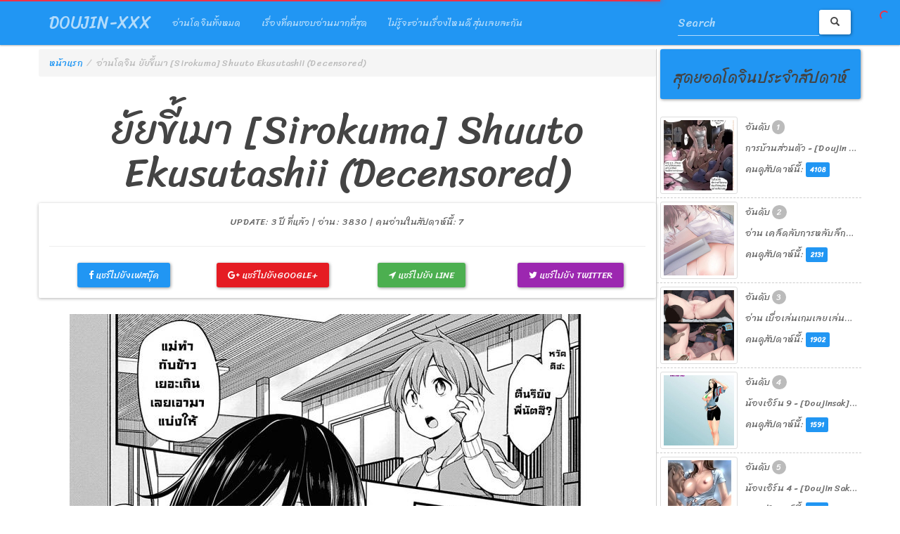

--- FILE ---
content_type: text/html; charset=UTF-8
request_url: https://doujin-xxx.com/read33602-%EF%BF%BD%EF%BF%BD%EF%BF%BD%EF%BF%BD%EF%BF%BD%EF%BF%BD%EF%BF%BD%EF%BF%BD%EF%BF%BD%EF%BF%BD%EF%BF%BD%EF%BF%BD%EF%BF%BD%EF%BF%BD%EF%BF%BD%EF%BF%BD%EF%BF%BD%EF%BF%BD%EF%BF%BD%EF%BF%BD%EF%BF%BD%EF%BF%BD%EF%BF%BD%EF%BF%BD%EF%BF%BD%EF%BF%BD%EF%BF%BD--Sirokuma--Shuuto-Ekusutashii--Decensored-.html
body_size: 6468
content:

						<!DOCTYPE html>
<!--[if lt IE 7]> <html class="no-js ie6 ie9-and-less ie8-and-less ie7-and-less" lang="en"> <![endif]-->
<!--[if IE 7]>    <html class="no-js ie7 ie9-and-less ie8-and-less ie7-and-less" lang="en"> <![endif]-->
<!--[if IE 8]>    <html class="no-js ie8 ie9-and-less ie8-and-less" lang="en"> <![endif]-->
<!--[if IE 9]>    <html class="no-js ie9 ie9-and-less" lang="en"> <![endif]-->
<!--[if gt IE 9]><!--> <html class="no-js" lang="en"> <!--<![endif]-->
    <head>
		<link rel="profile" href="https://gmpg.org/xfn/11" />
        <meta charset="utf-8">
        <meta http-equiv="X-UA-Compatible" content="IE=edge">
		<meta name="viewport" content="width=device-width, initial-scale=1" />
		<!-- SEO Header -->
		<meta name="description" content="กำลังอ่านการ์ตูนโดจิน เรื่อง (ยัยขี้เมา [Sirokuma] Shuuto Ekusutashii (Decensored))"/>
		<meta property="og:locale" content="th_TH" />
		<meta property="og:type" content="website" />
		<meta property="og:title" content="ยัยขี้เมา [Sirokuma] Shuuto Ekusutashii (Decensored)" />
		<meta property="og:description" content="กำลังอ่านการ์ตูนโดจิน เรื่อง (ยัยขี้เมา [Sirokuma] Shuuto Ekusutashii (Decensored))" />
		<meta property="og:url" content="https://doujin-xxx.com/read33602-%EF%BF%BD%EF%BF%BD%EF%BF%BD%EF%BF%BD%EF%BF%BD%EF%BF%BD%EF%BF%BD%EF%BF%BD%EF%BF%BD%EF%BF%BD%EF%BF%BD%EF%BF%BD%EF%BF%BD%EF%BF%BD%EF%BF%BD%EF%BF%BD%EF%BF%BD%EF%BF%BD%EF%BF%BD%EF%BF%BD%EF%BF%BD%EF%BF%BD%EF%BF%BD%EF%BF%BD%EF%BF%BD%EF%BF%BD%EF%BF%BD--Sirokuma--Shuuto-Ekusutashii--Decensored-.html" />
		<meta property="og:site_name" content="doujin-xxx.com" />
		<meta property="og:image" content="https://doujin-xxx.com/assets/cover/33602.jpg" />
		<title>ยัยขี้เมา [Sirokuma] Shuuto Ekusutashii (Decensored)</title>
		<!-- Import CDN stuff -->
		<script type="4d12c077d1cba333e3d669bb-text/javascript" src="https://cdnjs.cloudflare.com/ajax/libs/jquery/3.0.0/jquery.min.js"></script>
		<script type="4d12c077d1cba333e3d669bb-text/javascript" src="https://cdnjs.cloudflare.com/ajax/libs/twitter-bootstrap/4.0.0-alpha/js/bootstrap.min.js"></script>
		<script type="4d12c077d1cba333e3d669bb-text/javascript" src='https://cdnjs.cloudflare.com/ajax/libs/pace/0.5.5/pace.min.js'></script>
		<link rel="stylesheet" href="https://maxcdn.bootstrapcdn.com/bootstrap/3.3.6/css/bootstrap.min.css" type="text/css">
		<link rel="stylesheet" href="https://cdnjs.cloudflare.com/ajax/libs/pace/0.5.5/themes/red/pace-theme-flash.css" type="text/css">
		<link href="https://fonts.googleapis.com/css?family=Sriracha&subset=thai" rel="stylesheet">
		<link rel="stylesheet" href="https://cdnjs.cloudflare.com/ajax/libs/bootswatch/3.3.6/paper/bootstrap.min.css">
		<link href="https://maxcdn.bootstrapcdn.com/font-awesome/4.6.3/css/font-awesome.min.css" rel="stylesheet">
		<!-- Custom CSS -->
		<link href="https://doujin-xxx.com/assets/css/Pagination.css" rel="stylesheet">
		<script type="4d12c077d1cba333e3d669bb-text/javascript" src='https://doujin-xxx.com/assets/js/jquery.Pagination.js'></script>
		<script type="4d12c077d1cba333e3d669bb-text/javascript" src='https://doujin-xxx.com/assets/js/jquery.lazyload.min.js'></script>
		<style>
		body {
			padding-top: 70px; /* Required padding for .navbar-fixed-top. Remove if using .navbar-static-top. Change if height of navigation changes. */
			font-family: 'Sriracha', cursive;
		}
		.doujin-box {
			margin-top: 10px;
			margin-bottom: 10px;
		}
		.doujin-box img {
			max-height: 300px;
		}
		.doujin-title {
			font-size: 16px;
			overflow: hidden;
			line-height: 20px;
			text-overflow: ellipsis;
			white-space: nowrap;
		}
		.top-week-doujin-title {
			overflow: hidden;
			text-overflow: ellipsis;
			white-space: nowrap;
		}
		.img-responsive {
			margin: 0 auto;
		}
		.no-padding {
			padding:5px;
		}
		.no-margin {
			margin: 0px 5px 0px 5px;
			width: 98%;
		}
		.side-panel {
			border-left: 1px solid #ccc;
		
		}
		.line-bottom {
			border-bottom: 1px dashed #ccc;
		}
		.side-line {
			line-height: 30px;
		}
		.sideh3 {
			font-size: 22px;
		}
		.social {
			height: 15px;
			padding-top: 5px;
			margin-top:5px;
			position: relative;
		}
		.scrollToTop{
			width:100px; 
			height:130px;
			padding:10px; 
			text-align:center; 
			font-weight: bold;
			color: #444;
			text-decoration: none;
			position:fixed;
			bottom:10px;
			right:40px;
			display:none;
			/*background: url('arrow_up.png') no-repeat 0px 20px;*/
		}
		.scrollToTop u{
			width:100px; 
			height:130px;
		}
		.scrollToTop:hover{
			text-decoration:none;
		}
		span.btn a {
			color:#fff;
			text-decoration: none;
		}
		</style>
    </head>
    <!-- Navigation -->
    <nav class="navbar navbar-inverse navbar-fixed-top" role="navigation">
        <div class="container">
            <div class="navbar-header">
                <button type="button" class="navbar-toggle" data-toggle="collapse" data-target="#bs-example-navbar-collapse-1">
                    <span class="sr-only">Toggle navigation</span>
                    <span class="icon-bar"></span>
                    <span class="icon-bar"></span>
                    <span class="icon-bar"></span>
                </button>
                <a class="navbar-brand" href="https://doujin-xxx.com/">DOUJIN-XXX</a>
            </div>
            <div class="collapse navbar-collapse" id="bs-example-navbar-collapse-1">
                <ul class="nav navbar-nav">
                    <li >
                        <a href="https://doujin-xxx.com/browse-doujin/">อ่านโดจินทั้งหมด</a>
                    </li>
                    <li >
                        <a href="https://doujin-xxx.com/top-doujin/">เรื่องที่คนชอบอ่านมากที่สุด</a>
                    </li>
                    <li >
                        <a href="https://doujin-xxx.com/random-doujin/">ไม่รู้จะอ่านเรื่องไหนดี สุ่มเลยละกัน</a>
                    </li>
                </ul>
				<form class="navbar-form navbar-right" role="search" method="get" id="search">
					<div class="form-group">
						<input type="text" id="keysearch" class="form-control col-xs-9" placeholder="Search">
						<button type="submit" class="btn btn-default"><span class="glyphicon glyphicon-search"></span></button>
					</div>
					
				</form>
            </div>
            <!-- /.navbar-collapse -->
        </div>
        <!-- /.container -->
    </nav>    <body>
				<div class="container">
					<div class="row">
						<div class="col-md-9 col-xs-12">
					<div class="row text-left">
						<ol class="breadcrumb">
							<li><a href="https://doujin-xxx.com/">หน้าแรก</a></li><li class="active">อ่านโดจิน ยัยขี้เมา [Sirokuma] Shuuto Ekusutashii (Decensored)</li>
						</ol>
					</div>
			<div class="row text-center">
<h1>ยัยขี้เมา [Sirokuma] Shuuto Ekusutashii (Decensored)</h1>
	<div class="panel panel-default">
	  <div class="panel-body">
		UPDATE:  3 ปี ที่แล้ว | อ่าน: 3830 | คนอ่านในสัปดาห์นี้: 7
			<hr>
			<div class="col-md-3 col-xs-3">
				<span class="btn btn-primary ">
					<a href="https://www.facebook.com/sharer/sharer.php?u=https://doujin-xxx.com/read33602-%EF%BF%BD%EF%BF%BD%EF%BF%BD%EF%BF%BD%EF%BF%BD%EF%BF%BD%EF%BF%BD%EF%BF%BD%EF%BF%BD%EF%BF%BD%EF%BF%BD%EF%BF%BD%EF%BF%BD%EF%BF%BD%EF%BF%BD%EF%BF%BD%EF%BF%BD%EF%BF%BD%EF%BF%BD%EF%BF%BD%EF%BF%BD%EF%BF%BD%EF%BF%BD%EF%BF%BD%EF%BF%BD%EF%BF%BD%EF%BF%BD--Sirokuma--Shuuto-Ekusutashii--Decensored-.html" target="_blank"><i class="fa fa-facebook" aria-hidden="true"></i>  <span class="hidden-xs">แชร์ไปยังเฟสบุ๊ค</span></a>
				</span>
			</div> 
			<div class="col-md-3 col-xs-3">
				<span class="btn btn-danger">
					<a href="https://plus.google.com/share?url=https://doujin-xxx.com/read33602-%EF%BF%BD%EF%BF%BD%EF%BF%BD%EF%BF%BD%EF%BF%BD%EF%BF%BD%EF%BF%BD%EF%BF%BD%EF%BF%BD%EF%BF%BD%EF%BF%BD%EF%BF%BD%EF%BF%BD%EF%BF%BD%EF%BF%BD%EF%BF%BD%EF%BF%BD%EF%BF%BD%EF%BF%BD%EF%BF%BD%EF%BF%BD%EF%BF%BD%EF%BF%BD%EF%BF%BD%EF%BF%BD%EF%BF%BD%EF%BF%BD--Sirokuma--Shuuto-Ekusutashii--Decensored-.html" target="_blank"><i class="fa fa-google-plus" aria-hidden="true"></i>  <span class="hidden-xs">แชร์ไปยังGoogle+</span></a>
				</span>
			</div> 
			<div class="col-md-3 col-xs-3">
				<span class="btn btn-success">
					<a href="https://line.me/R/msg/text/?ยัยขี้เมา [Sirokuma] Shuuto Ekusutashii (Decensored) - https://doujin-xxx.com/read33602-%EF%BF%BD%EF%BF%BD%EF%BF%BD%EF%BF%BD%EF%BF%BD%EF%BF%BD%EF%BF%BD%EF%BF%BD%EF%BF%BD%EF%BF%BD%EF%BF%BD%EF%BF%BD%EF%BF%BD%EF%BF%BD%EF%BF%BD%EF%BF%BD%EF%BF%BD%EF%BF%BD%EF%BF%BD%EF%BF%BD%EF%BF%BD%EF%BF%BD%EF%BF%BD%EF%BF%BD%EF%BF%BD%EF%BF%BD%EF%BF%BD--Sirokuma--Shuuto-Ekusutashii--Decensored-.html" target="_blank"><i class="fa fa-location-arrow" aria-hidden="true"></i> <span class="hidden-xs">แชร์ไปยัง Line</span></a>
				</span>
			</div> 
			<div class="col-md-3 col-xs-3">
				<span class="btn btn-info">
					<a href="https://twitter.com/intent/tweet?original_referer=https://doujin-xxx.com/read33602-%EF%BF%BD%EF%BF%BD%EF%BF%BD%EF%BF%BD%EF%BF%BD%EF%BF%BD%EF%BF%BD%EF%BF%BD%EF%BF%BD%EF%BF%BD%EF%BF%BD%EF%BF%BD%EF%BF%BD%EF%BF%BD%EF%BF%BD%EF%BF%BD%EF%BF%BD%EF%BF%BD%EF%BF%BD%EF%BF%BD%EF%BF%BD%EF%BF%BD%EF%BF%BD%EF%BF%BD%EF%BF%BD%EF%BF%BD%EF%BF%BD--Sirokuma--Shuuto-Ekusutashii--Decensored-.html" target="_blank"><i class="fa fa-twitter" aria-hidden="true"></i>  <span class="hidden-xs">แชร์ไปยัง Twitter</span><a/>
				</span>
			</div>
	  </div>
	</div>	<div class="col-md-12 text-center">
<img  src="https://doujin-xxx.com/assets/img/hourglass.svg" class="lazy img-responsive" data-src="https://doujin-xxx.com/images/doujin_33736_no_0.jpg" /><br>
<img  src="https://doujin-xxx.com/assets/img/hourglass.svg" class="lazy img-responsive" data-src="https://doujin-xxx.com/images/doujin_33736_no_1.jpg" /><br>
<img  src="https://doujin-xxx.com/assets/img/hourglass.svg" class="lazy img-responsive" data-src="https://doujin-xxx.com/images/doujin_33736_no_2.jpg" /><br>
<img  src="https://doujin-xxx.com/assets/img/hourglass.svg" class="lazy img-responsive" data-src="https://doujin-xxx.com/images/doujin_33736_no_3.jpg" /><br>
<img  src="https://doujin-xxx.com/assets/img/hourglass.svg" class="lazy img-responsive" data-src="https://doujin-xxx.com/images/doujin_33736_no_4.jpg" /><br>
<img  src="https://doujin-xxx.com/assets/img/hourglass.svg" class="lazy img-responsive" data-src="https://doujin-xxx.com/images/doujin_33736_no_5.jpg" /><br>
<img  src="https://doujin-xxx.com/assets/img/hourglass.svg" class="lazy img-responsive" data-src="https://doujin-xxx.com/images/doujin_33736_no_6.jpg" /><br>
<img  src="https://doujin-xxx.com/assets/img/hourglass.svg" class="lazy img-responsive" data-src="https://doujin-xxx.com/images/doujin_33736_no_7.jpg" /><br>
<img  src="https://doujin-xxx.com/assets/img/hourglass.svg" class="lazy img-responsive" data-src="https://doujin-xxx.com/images/doujin_33736_no_8.jpg" /><br>
<img  src="https://doujin-xxx.com/assets/img/hourglass.svg" class="lazy img-responsive" data-src="https://doujin-xxx.com/images/doujin_33736_no_9.jpg" /><br>
<img  src="https://doujin-xxx.com/assets/img/hourglass.svg" class="lazy img-responsive" data-src="https://doujin-xxx.com/images/doujin_33736_no_10.jpg" /><br>
<img  src="https://doujin-xxx.com/assets/img/hourglass.svg" class="lazy img-responsive" data-src="https://doujin-xxx.com/images/doujin_33736_no_11.jpg" /><br>
<img  src="https://doujin-xxx.com/assets/img/hourglass.svg" class="lazy img-responsive" data-src="https://doujin-xxx.com/images/doujin_33736_no_12.jpg" /><br>
<img  src="https://doujin-xxx.com/assets/img/hourglass.svg" class="lazy img-responsive" data-src="https://doujin-xxx.com/images/doujin_33736_no_13.jpg" /><br>
<img  src="https://doujin-xxx.com/assets/img/hourglass.svg" class="lazy img-responsive" data-src="https://doujin-xxx.com/images/doujin_33736_no_14.jpg" /><br>
<img  src="https://doujin-xxx.com/assets/img/hourglass.svg" class="lazy img-responsive" data-src="https://doujin-xxx.com/images/doujin_33736_no_15.jpg" /><br>
<img  src="https://doujin-xxx.com/assets/img/hourglass.svg" class="lazy img-responsive" data-src="https://doujin-xxx.com/images/doujin_33736_no_16.jpg" /><br>
<img  src="https://doujin-xxx.com/assets/img/hourglass.svg" class="lazy img-responsive" data-src="https://doujin-xxx.com/images/doujin_33736_no_17.jpg" /><br>
<img  src="https://doujin-xxx.com/assets/img/hourglass.svg" class="lazy img-responsive" data-src="https://doujin-xxx.com/images/doujin_33736_no_18.jpg" /><br>
<img  src="https://doujin-xxx.com/assets/img/hourglass.svg" class="lazy img-responsive" data-src="https://doujin-xxx.com/images/doujin_33736_no_19.jpg" /><br>
<img  src="https://doujin-xxx.com/assets/img/hourglass.svg" class="lazy img-responsive" data-src="https://doujin-xxx.com/images/doujin_33736_no_20.jpg" /><br>
<img  src="https://doujin-xxx.com/assets/img/hourglass.svg" class="lazy img-responsive" data-src="https://doujin-xxx.com/images/doujin_33736_no_21.jpg" /><br>
<img  src="https://doujin-xxx.com/assets/img/hourglass.svg" class="lazy img-responsive" data-src="https://doujin-xxx.com/images/doujin_33736_no_22.jpg" /><br>
<img  src="https://doujin-xxx.com/assets/img/hourglass.svg" class="lazy img-responsive" data-src="https://doujin-xxx.com/images/doujin_33736_no_23.jpg" /><br>
<img  src="https://doujin-xxx.com/assets/img/hourglass.svg" class="lazy img-responsive" data-src="https://doujin-xxx.com/images/doujin_33736_no_24.jpg" /><br>
<img  src="https://doujin-xxx.com/assets/img/hourglass.svg" class="lazy img-responsive" data-src="https://doujin-xxx.com/images/doujin_33736_no_25.jpg" /><br>
<img  src="https://doujin-xxx.com/assets/img/hourglass.svg" class="lazy img-responsive" data-src="https://doujin-xxx.com/images/doujin_33736_no_26.jpg" /><br>
<img  src="https://doujin-xxx.com/assets/img/hourglass.svg" class="lazy img-responsive" data-src="https://doujin-xxx.com/images/doujin_33736_no_27.jpg" /><br>
<img  src="https://doujin-xxx.com/assets/img/hourglass.svg" class="lazy img-responsive" data-src="https://doujin-xxx.com/images/doujin_33736_no_28.jpg" /><br>
	</div>
	<div class="col-md-12 text-center">
		<div class="fb-comments" data-href="https://doujin-xxx.com/read33602-%EF%BF%BD%EF%BF%BD%EF%BF%BD%EF%BF%BD%EF%BF%BD%EF%BF%BD%EF%BF%BD%EF%BF%BD%EF%BF%BD%EF%BF%BD%EF%BF%BD%EF%BF%BD%EF%BF%BD%EF%BF%BD%EF%BF%BD%EF%BF%BD%EF%BF%BD%EF%BF%BD%EF%BF%BD%EF%BF%BD%EF%BF%BD%EF%BF%BD%EF%BF%BD%EF%BF%BD%EF%BF%BD%EF%BF%BD%EF%BF%BD--Sirokuma--Shuuto-Ekusutashii--Decensored-.html" data-numposts="5" data-width="100%"></div>
	</div>
</div>				</div>
				<div class="col-md-3 col-xs-12 side-panel">
					 <div class="row">
						 <div class="btn btn-primary no-margin"><h3 class="sideh3">สุดยอดโดจินประจำสัปดาห์</h3></div>
					</div>
					<div class="row">
						<div style="padding:10px 0px; overflow:hidden">
							<script data-cfasync="false" type="text/javascript" src="//endowmentoverhangutmost.com/lv/esnk/2029105/code.js" async class="__clb-2029105"></script>
						</div>
					</div>
					  

					<div class="row line-bottom">
						<div class="col-md-5 col-xs-4 no-padding">
							<a href="https://doujin-xxx.com/read18251-การบ้านส่วนตัว----Doujin-Sak--Private-Homework.html">
							<img class="lazy img-responsive img-thumbnail" src="https://doujin-xxx.com/assets/img/hourglass.svg" data-src="https://doujin-xxx.com/assets/cover/mini_18251.jpg"  alt="อ่านโดจิน - การบ้านส่วนตัว - [Doujin Sak] Private Homework" title="อ่านโดจิน - การบ้านส่วนตัว - [Doujin Sak] Private Homework">
							<noscript>
								<img class="img-responsive img-thumbnail" src="https://doujin-xxx.com/assets/cover/mini_18251.jpg">
							</noscript>
							</a>			
						</div>
						<div class="col-md-7 col-xs-8 no-padding">
							<div class="side-line"> อันดับ <span class="badge">1</span></div>
							<div class="top-week-doujin-title side-line">การบ้านส่วนตัว - [Doujin Sak] Private Homework</div>
							<div class="side-line">คนดูสัปดาห์นี้: <span class="label label-primary">4108</span></div>
						</div>
						
					</div>
					
					<div class="row line-bottom">
						<div class="col-md-5 col-xs-4 no-padding">
							<a href="https://doujin-xxx.com/read41929-อ่าน-เคล็ดลับการหลับลึกจนเสียตัว-Doujin-โดจิน-แปลไทย.html">
							<img class="lazy img-responsive img-thumbnail" src="https://doujin-xxx.com/assets/img/hourglass.svg" data-src="https://doujin-xxx.com/assets/cover/mini_41929.jpg"  alt="อ่านโดจิน - อ่าน เคล็ดลับการหลับลึกจนเสียตัว Doujin โดจิน แปลไทย" title="อ่านโดจิน - อ่าน เคล็ดลับการหลับลึกจนเสียตัว Doujin โดจิน แปลไทย">
							<noscript>
								<img class="img-responsive img-thumbnail" src="https://doujin-xxx.com/assets/cover/mini_41929.jpg">
							</noscript>
							</a>			
						</div>
						<div class="col-md-7 col-xs-8 no-padding">
							<div class="side-line"> อันดับ <span class="badge">2</span></div>
							<div class="top-week-doujin-title side-line">อ่าน เคล็ดลับการหลับลึกจนเสียตัว Doujin โดจิน แปลไทย</div>
							<div class="side-line">คนดูสัปดาห์นี้: <span class="label label-primary">2131</span></div>
						</div>
						
					</div>
					
					<div class="row line-bottom">
						<div class="col-md-5 col-xs-4 no-padding">
							<a href="https://doujin-xxx.com/read41920-อ่าน-เบื่อเล่นเกมเลยเล่นควย-Doujin-โดจิน-แปลไทย.html">
							<img class="lazy img-responsive img-thumbnail" src="https://doujin-xxx.com/assets/img/hourglass.svg" data-src="https://doujin-xxx.com/assets/cover/mini_41920.jpg"  alt="อ่านโดจิน - อ่าน เบื่อเล่นเกมเลยเล่นควย Doujin โดจิน แปลไทย" title="อ่านโดจิน - อ่าน เบื่อเล่นเกมเลยเล่นควย Doujin โดจิน แปลไทย">
							<noscript>
								<img class="img-responsive img-thumbnail" src="https://doujin-xxx.com/assets/cover/mini_41920.jpg">
							</noscript>
							</a>			
						</div>
						<div class="col-md-7 col-xs-8 no-padding">
							<div class="side-line"> อันดับ <span class="badge">3</span></div>
							<div class="top-week-doujin-title side-line">อ่าน เบื่อเล่นเกมเลยเล่นควย Doujin โดจิน แปลไทย</div>
							<div class="side-line">คนดูสัปดาห์นี้: <span class="label label-primary">1902</span></div>
						</div>
						
					</div>
					
					<div class="row line-bottom">
						<div class="col-md-5 col-xs-4 no-padding">
							<a href="https://doujin-xxx.com/read30149-น้องเอิร์น-9----Doujinsak--Nong-Earn-9.html">
							<img class="lazy img-responsive img-thumbnail" src="https://doujin-xxx.com/assets/img/hourglass.svg" data-src="https://doujin-xxx.com/assets/cover/mini_30149.jpg"  alt="อ่านโดจิน - น้องเอิร์น 9 - [Doujinsak] Nong Earn 9" title="อ่านโดจิน - น้องเอิร์น 9 - [Doujinsak] Nong Earn 9">
							<noscript>
								<img class="img-responsive img-thumbnail" src="https://doujin-xxx.com/assets/cover/mini_30149.jpg">
							</noscript>
							</a>			
						</div>
						<div class="col-md-7 col-xs-8 no-padding">
							<div class="side-line"> อันดับ <span class="badge">4</span></div>
							<div class="top-week-doujin-title side-line">น้องเอิร์น 9 - [Doujinsak] Nong Earn 9</div>
							<div class="side-line">คนดูสัปดาห์นี้: <span class="label label-primary">1591</span></div>
						</div>
						
					</div>
					
					<div class="row line-bottom">
						<div class="col-md-5 col-xs-4 no-padding">
							<a href="https://doujin-xxx.com/read21256-น้องเอิร์น-4----Doujin-Sak--Nong-Earn-Ch.4.html">
							<img class="lazy img-responsive img-thumbnail" src="https://doujin-xxx.com/assets/img/hourglass.svg" data-src="https://doujin-xxx.com/assets/cover/mini_21256.jpg"  alt="อ่านโดจิน - น้องเอิร์น 4 - [Doujin Sak] Nong Earn Ch.4" title="อ่านโดจิน - น้องเอิร์น 4 - [Doujin Sak] Nong Earn Ch.4">
							<noscript>
								<img class="img-responsive img-thumbnail" src="https://doujin-xxx.com/assets/cover/mini_21256.jpg">
							</noscript>
							</a>			
						</div>
						<div class="col-md-7 col-xs-8 no-padding">
							<div class="side-line"> อันดับ <span class="badge">5</span></div>
							<div class="top-week-doujin-title side-line">น้องเอิร์น 4 - [Doujin Sak] Nong Earn Ch.4</div>
							<div class="side-line">คนดูสัปดาห์นี้: <span class="label label-primary">1461</span></div>
						</div>
						
					</div>
					
					<div class="row line-bottom">
						<div class="col-md-5 col-xs-4 no-padding">
							<a href="https://doujin-xxx.com/read41606-อ่าน-อยากได้แท่งต้องเจอดุ้น-Doujin-โดจิน-แปลไทย.html">
							<img class="lazy img-responsive img-thumbnail" src="https://doujin-xxx.com/assets/img/hourglass.svg" data-src="https://doujin-xxx.com/assets/cover/mini_41606.jpg"  alt="อ่านโดจิน - อ่าน อยากได้แท่งต้องเจอดุ้น Doujin โดจิน แปลไทย" title="อ่านโดจิน - อ่าน อยากได้แท่งต้องเจอดุ้น Doujin โดจิน แปลไทย">
							<noscript>
								<img class="img-responsive img-thumbnail" src="https://doujin-xxx.com/assets/cover/mini_41606.jpg">
							</noscript>
							</a>			
						</div>
						<div class="col-md-7 col-xs-8 no-padding">
							<div class="side-line"> อันดับ <span class="badge">6</span></div>
							<div class="top-week-doujin-title side-line">อ่าน อยากได้แท่งต้องเจอดุ้น Doujin โดจิน แปลไทย</div>
							<div class="side-line">คนดูสัปดาห์นี้: <span class="label label-primary">1334</span></div>
						</div>
						
					</div>
					
					<div class="row line-bottom">
						<div class="col-md-5 col-xs-4 no-padding">
							<a href="https://doujin-xxx.com/read30086-น้องเอิร์น-8----Doujinsak--Nong-Earn-Ch.8.html">
							<img class="lazy img-responsive img-thumbnail" src="https://doujin-xxx.com/assets/img/hourglass.svg" data-src="https://doujin-xxx.com/assets/cover/mini_30086.jpg"  alt="อ่านโดจิน - น้องเอิร์น 8 - [Doujinsak] Nong Earn Ch.8" title="อ่านโดจิน - น้องเอิร์น 8 - [Doujinsak] Nong Earn Ch.8">
							<noscript>
								<img class="img-responsive img-thumbnail" src="https://doujin-xxx.com/assets/cover/mini_30086.jpg">
							</noscript>
							</a>			
						</div>
						<div class="col-md-7 col-xs-8 no-padding">
							<div class="side-line"> อันดับ <span class="badge">7</span></div>
							<div class="top-week-doujin-title side-line">น้องเอิร์น 8 - [Doujinsak] Nong Earn Ch.8</div>
							<div class="side-line">คนดูสัปดาห์นี้: <span class="label label-primary">1317</span></div>
						</div>
						
					</div>
					
					<div class="row line-bottom">
						<div class="col-md-5 col-xs-4 no-padding">
							<a href="https://doujin-xxx.com/read21231-น้องเอิร์น----Doujin-Sak--Nong-Earn.html">
							<img class="lazy img-responsive img-thumbnail" src="https://doujin-xxx.com/assets/img/hourglass.svg" data-src="https://doujin-xxx.com/assets/cover/mini_21231.jpg"  alt="อ่านโดจิน - น้องเอิร์น - [Doujin Sak] Nong Earn" title="อ่านโดจิน - น้องเอิร์น - [Doujin Sak] Nong Earn">
							<noscript>
								<img class="img-responsive img-thumbnail" src="https://doujin-xxx.com/assets/cover/mini_21231.jpg">
							</noscript>
							</a>			
						</div>
						<div class="col-md-7 col-xs-8 no-padding">
							<div class="side-line"> อันดับ <span class="badge">8</span></div>
							<div class="top-week-doujin-title side-line">น้องเอิร์น - [Doujin Sak] Nong Earn</div>
							<div class="side-line">คนดูสัปดาห์นี้: <span class="label label-primary">1214</span></div>
						</div>
						
					</div>
					
					<div class="row line-bottom">
						<div class="col-md-5 col-xs-4 no-padding">
							<a href="https://doujin-xxx.com/read20194-โชคดีที่มีน้องชาย----C92---Inariya--Inari---Kyoudai-ni-Okeru-Seikoushou-no-Kiroku.html">
							<img class="lazy img-responsive img-thumbnail" src="https://doujin-xxx.com/assets/img/hourglass.svg" data-src="https://doujin-xxx.com/assets/cover/mini_20194.jpg"  alt="อ่านโดจิน - โชคดีที่มีน้องชาย - (C92) [Inariya (Inari)] Kyoudai ni Okeru Seikoushou no Kiroku" title="อ่านโดจิน - โชคดีที่มีน้องชาย - (C92) [Inariya (Inari)] Kyoudai ni Okeru Seikoushou no Kiroku">
							<noscript>
								<img class="img-responsive img-thumbnail" src="https://doujin-xxx.com/assets/cover/mini_20194.jpg">
							</noscript>
							</a>			
						</div>
						<div class="col-md-7 col-xs-8 no-padding">
							<div class="side-line"> อันดับ <span class="badge">9</span></div>
							<div class="top-week-doujin-title side-line">โชคดีที่มีน้องชาย - (C92) [Inariya (Inari)] Kyoudai ni Okeru Seikoushou no Kiroku</div>
							<div class="side-line">คนดูสัปดาห์นี้: <span class="label label-primary">1137</span></div>
						</div>
						
					</div>
					
					<div class="row line-bottom">
						<div class="col-md-5 col-xs-4 no-padding">
							<a href="https://doujin-xxx.com/read21269-น้องเอิร์น-5----Doujin-Sak--Nong-Earn-Ch.5.html">
							<img class="lazy img-responsive img-thumbnail" src="https://doujin-xxx.com/assets/img/hourglass.svg" data-src="https://doujin-xxx.com/assets/cover/mini_21269.jpg"  alt="อ่านโดจิน - น้องเอิร์น 5 - [Doujin Sak] Nong Earn Ch.5" title="อ่านโดจิน - น้องเอิร์น 5 - [Doujin Sak] Nong Earn Ch.5">
							<noscript>
								<img class="img-responsive img-thumbnail" src="https://doujin-xxx.com/assets/cover/mini_21269.jpg">
							</noscript>
							</a>			
						</div>
						<div class="col-md-7 col-xs-8 no-padding">
							<div class="side-line"> อันดับ <span class="badge">10</span></div>
							<div class="top-week-doujin-title side-line">น้องเอิร์น 5 - [Doujin Sak] Nong Earn Ch.5</div>
							<div class="side-line">คนดูสัปดาห์นี้: <span class="label label-primary">1078</span></div>
						</div>
						
					</div>
					
					<div class="row line-bottom">
						<div class="col-md-5 col-xs-4 no-padding">
							<a href="https://doujin-xxx.com/read41957-อ่าน-งานแต่งของฉันกับหมา-Doujin-โดจิน-แปลไทย.html">
							<img class="lazy img-responsive img-thumbnail" src="https://doujin-xxx.com/assets/img/hourglass.svg" data-src="https://doujin-xxx.com/assets/cover/mini_41957.jpg"  alt="อ่านโดจิน - อ่าน งานแต่งของฉันกับหมา Doujin โดจิน แปลไทย" title="อ่านโดจิน - อ่าน งานแต่งของฉันกับหมา Doujin โดจิน แปลไทย">
							<noscript>
								<img class="img-responsive img-thumbnail" src="https://doujin-xxx.com/assets/cover/mini_41957.jpg">
							</noscript>
							</a>			
						</div>
						<div class="col-md-7 col-xs-8 no-padding">
							<div class="side-line"> อันดับ <span class="badge">11</span></div>
							<div class="top-week-doujin-title side-line">อ่าน งานแต่งของฉันกับหมา Doujin โดจิน แปลไทย</div>
							<div class="side-line">คนดูสัปดาห์นี้: <span class="label label-primary">1062</span></div>
						</div>
						
					</div>
					
					<div class="row line-bottom">
						<div class="col-md-5 col-xs-4 no-padding">
							<a href="https://doujin-xxx.com/read21281-น้องเอิร์น-5.1----Doujin-Sak--Nong-Earn-Ch.5.1.html">
							<img class="lazy img-responsive img-thumbnail" src="https://doujin-xxx.com/assets/img/hourglass.svg" data-src="https://doujin-xxx.com/assets/cover/mini_21281.jpg"  alt="อ่านโดจิน - น้องเอิร์น 5.1 - [Doujin Sak] Nong Earn Ch.5.1" title="อ่านโดจิน - น้องเอิร์น 5.1 - [Doujin Sak] Nong Earn Ch.5.1">
							<noscript>
								<img class="img-responsive img-thumbnail" src="https://doujin-xxx.com/assets/cover/mini_21281.jpg">
							</noscript>
							</a>			
						</div>
						<div class="col-md-7 col-xs-8 no-padding">
							<div class="side-line"> อันดับ <span class="badge">12</span></div>
							<div class="top-week-doujin-title side-line">น้องเอิร์น 5.1 - [Doujin Sak] Nong Earn Ch.5.1</div>
							<div class="side-line">คนดูสัปดาห์นี้: <span class="label label-primary">1049</span></div>
						</div>
						
					</div>
					
					<div class="row line-bottom">
						<div class="col-md-5 col-xs-4 no-padding">
							<a href="https://doujin-xxx.com/read21239-น้องเอิร์น-2----Doujin-Sak--Nong-Earn-Ch.2.html">
							<img class="lazy img-responsive img-thumbnail" src="https://doujin-xxx.com/assets/img/hourglass.svg" data-src="https://doujin-xxx.com/assets/cover/mini_21239.jpg"  alt="อ่านโดจิน - น้องเอิร์น 2 - [Doujin Sak] Nong Earn Ch.2" title="อ่านโดจิน - น้องเอิร์น 2 - [Doujin Sak] Nong Earn Ch.2">
							<noscript>
								<img class="img-responsive img-thumbnail" src="https://doujin-xxx.com/assets/cover/mini_21239.jpg">
							</noscript>
							</a>			
						</div>
						<div class="col-md-7 col-xs-8 no-padding">
							<div class="side-line"> อันดับ <span class="badge">13</span></div>
							<div class="top-week-doujin-title side-line">น้องเอิร์น 2 - [Doujin Sak] Nong Earn Ch.2</div>
							<div class="side-line">คนดูสัปดาห์นี้: <span class="label label-primary">973</span></div>
						</div>
						
					</div>
					
					<div class="row line-bottom">
						<div class="col-md-5 col-xs-4 no-padding">
							<a href="https://doujin-xxx.com/read41936-อ่าน-พ่อครัวหัวควยกับเหล่าอมนุษย์สาว-Doujin-โดจิน-แปลไทย.html">
							<img class="lazy img-responsive img-thumbnail" src="https://doujin-xxx.com/assets/img/hourglass.svg" data-src="https://doujin-xxx.com/assets/cover/mini_41936.jpg"  alt="อ่านโดจิน - อ่าน พ่อครัวหัวควยกับเหล่าอมนุษย์สาว Doujin โดจิน แปลไทย" title="อ่านโดจิน - อ่าน พ่อครัวหัวควยกับเหล่าอมนุษย์สาว Doujin โดจิน แปลไทย">
							<noscript>
								<img class="img-responsive img-thumbnail" src="https://doujin-xxx.com/assets/cover/mini_41936.jpg">
							</noscript>
							</a>			
						</div>
						<div class="col-md-7 col-xs-8 no-padding">
							<div class="side-line"> อันดับ <span class="badge">14</span></div>
							<div class="top-week-doujin-title side-line">อ่าน พ่อครัวหัวควยกับเหล่าอมนุษย์สาว Doujin โดจิน แปลไทย</div>
							<div class="side-line">คนดูสัปดาห์นี้: <span class="label label-primary">956</span></div>
						</div>
						
					</div>
					
					<div class="row line-bottom">
						<div class="col-md-5 col-xs-4 no-padding">
							<a href="https://doujin-xxx.com/read35440-คำขอของคุณย่า.html">
							<img class="lazy img-responsive img-thumbnail" src="https://doujin-xxx.com/assets/img/hourglass.svg" data-src="https://doujin-xxx.com/assets/cover/mini_35440.jpg"  alt="อ่านโดจิน - คำขอของคุณย่า" title="อ่านโดจิน - คำขอของคุณย่า">
							<noscript>
								<img class="img-responsive img-thumbnail" src="https://doujin-xxx.com/assets/cover/mini_35440.jpg">
							</noscript>
							</a>			
						</div>
						<div class="col-md-7 col-xs-8 no-padding">
							<div class="side-line"> อันดับ <span class="badge">15</span></div>
							<div class="top-week-doujin-title side-line">คำขอของคุณย่า</div>
							<div class="side-line">คนดูสัปดาห์นี้: <span class="label label-primary">894</span></div>
						</div>
						
					</div>
					
					<div class="row line-bottom">
						<div class="col-md-5 col-xs-4 no-padding">
							<a href="https://doujin-xxx.com/read21275-น้องเอิร์น-พิเศษ----Doujin-Sak--Nong-Earn.html">
							<img class="lazy img-responsive img-thumbnail" src="https://doujin-xxx.com/assets/img/hourglass.svg" data-src="https://doujin-xxx.com/assets/cover/mini_21275.jpg"  alt="อ่านโดจิน - น้องเอิร์น พิเศษ - [Doujin Sak] Nong Earn" title="อ่านโดจิน - น้องเอิร์น พิเศษ - [Doujin Sak] Nong Earn">
							<noscript>
								<img class="img-responsive img-thumbnail" src="https://doujin-xxx.com/assets/cover/mini_21275.jpg">
							</noscript>
							</a>			
						</div>
						<div class="col-md-7 col-xs-8 no-padding">
							<div class="side-line"> อันดับ <span class="badge">16</span></div>
							<div class="top-week-doujin-title side-line">น้องเอิร์น พิเศษ - [Doujin Sak] Nong Earn</div>
							<div class="side-line">คนดูสัปดาห์นี้: <span class="label label-primary">817</span></div>
						</div>
						
					</div>
					
					<div class="row line-bottom">
						<div class="col-md-5 col-xs-4 no-padding">
							<a href="https://doujin-xxx.com/read21480-น้องเอิร์น-มุมโซฟา----Doujin-Sak--Nong-Earn.html">
							<img class="lazy img-responsive img-thumbnail" src="https://doujin-xxx.com/assets/img/hourglass.svg" data-src="https://doujin-xxx.com/assets/cover/mini_21480.jpg"  alt="อ่านโดจิน - น้องเอิร์น มุมโซฟา - [Doujin Sak] Nong Earn" title="อ่านโดจิน - น้องเอิร์น มุมโซฟา - [Doujin Sak] Nong Earn">
							<noscript>
								<img class="img-responsive img-thumbnail" src="https://doujin-xxx.com/assets/cover/mini_21480.jpg">
							</noscript>
							</a>			
						</div>
						<div class="col-md-7 col-xs-8 no-padding">
							<div class="side-line"> อันดับ <span class="badge">17</span></div>
							<div class="top-week-doujin-title side-line">น้องเอิร์น มุมโซฟา - [Doujin Sak] Nong Earn</div>
							<div class="side-line">คนดูสัปดาห์นี้: <span class="label label-primary">810</span></div>
						</div>
						
					</div>
					
					<div class="row line-bottom">
						<div class="col-md-5 col-xs-4 no-padding">
							<a href="https://doujin-xxx.com/read41933-อ่าน-จงปลดปล่อยสัญชาตญานดิบและรู้สึกถึงอิสระภาพ-1-Doujin-โดจิน-แปลไทย.html">
							<img class="lazy img-responsive img-thumbnail" src="https://doujin-xxx.com/assets/img/hourglass.svg" data-src="https://doujin-xxx.com/assets/cover/mini_41933.jpg"  alt="อ่านโดจิน - อ่าน จงปลดปล่อยสัญชาตญานดิบและรู้สึกถึงอิสระภาพ 1 Doujin โดจิน แปลไทย" title="อ่านโดจิน - อ่าน จงปลดปล่อยสัญชาตญานดิบและรู้สึกถึงอิสระภาพ 1 Doujin โดจิน แปลไทย">
							<noscript>
								<img class="img-responsive img-thumbnail" src="https://doujin-xxx.com/assets/cover/mini_41933.jpg">
							</noscript>
							</a>			
						</div>
						<div class="col-md-7 col-xs-8 no-padding">
							<div class="side-line"> อันดับ <span class="badge">18</span></div>
							<div class="top-week-doujin-title side-line">อ่าน จงปลดปล่อยสัญชาตญานดิบและรู้สึกถึงอิสระภาพ 1 Doujin โดจิน แปลไทย</div>
							<div class="side-line">คนดูสัปดาห์นี้: <span class="label label-primary">703</span></div>
						</div>
						
					</div>
					
					<div class="row line-bottom">
						<div class="col-md-5 col-xs-4 no-padding">
							<a href="https://doujin-xxx.com/read41937-อ่าน-เรื่องราวจนถึงวันที่ผมและเธอได้มาคบกัน-Doujin-โดจิน-แปลไทย.html">
							<img class="lazy img-responsive img-thumbnail" src="https://doujin-xxx.com/assets/img/hourglass.svg" data-src="https://doujin-xxx.com/assets/cover/mini_41937.jpg"  alt="อ่านโดจิน - อ่าน เรื่องราวจนถึงวันที่ผมและเธอได้มาคบกัน Doujin โดจิน แปลไทย" title="อ่านโดจิน - อ่าน เรื่องราวจนถึงวันที่ผมและเธอได้มาคบกัน Doujin โดจิน แปลไทย">
							<noscript>
								<img class="img-responsive img-thumbnail" src="https://doujin-xxx.com/assets/cover/mini_41937.jpg">
							</noscript>
							</a>			
						</div>
						<div class="col-md-7 col-xs-8 no-padding">
							<div class="side-line"> อันดับ <span class="badge">19</span></div>
							<div class="top-week-doujin-title side-line">อ่าน เรื่องราวจนถึงวันที่ผมและเธอได้มาคบกัน Doujin โดจิน แปลไทย</div>
							<div class="side-line">คนดูสัปดาห์นี้: <span class="label label-primary">637</span></div>
						</div>
						
					</div>
					
					<div class="row line-bottom">
						<div class="col-md-5 col-xs-4 no-padding">
							<a href="https://doujin-xxx.com/read41938-อ่าน-บริการเพิ่มเติม-Doujin-โดจิน-แปลไทย.html">
							<img class="lazy img-responsive img-thumbnail" src="https://doujin-xxx.com/assets/img/hourglass.svg" data-src="https://doujin-xxx.com/assets/cover/mini_41938.jpg"  alt="อ่านโดจิน - อ่าน บริการเพิ่มเติม Doujin โดจิน แปลไทย" title="อ่านโดจิน - อ่าน บริการเพิ่มเติม Doujin โดจิน แปลไทย">
							<noscript>
								<img class="img-responsive img-thumbnail" src="https://doujin-xxx.com/assets/cover/mini_41938.jpg">
							</noscript>
							</a>			
						</div>
						<div class="col-md-7 col-xs-8 no-padding">
							<div class="side-line"> อันดับ <span class="badge">20</span></div>
							<div class="top-week-doujin-title side-line">อ่าน บริการเพิ่มเติม Doujin โดจิน แปลไทย</div>
							<div class="side-line">คนดูสัปดาห์นี้: <span class="label label-primary">623</span></div>
						</div>
						
					</div>
										<div class="row">
						<div style="padding:10px 0px; overflow:hidden">
						<script data-cfasync="false" type="text/javascript" src="//endowmentoverhangutmost.com/lv/esnk/2029106/code.js" async class="__clb-2029106"></script>
						</div>
					</div>				
				</div>
			</div> <!-- row -->
			<!-- footer -->
			<div class="row">
				<div class="col-md-12 col-xs-12">
					<div class="panel panel-default">
					  <div class="panel-body">
						<p>
						<h5>นโยบายหื่นๆ</h5>
						ก็ไม่มีอะไรมาก แค่เว็บอ่านโดจินหื่นเว็บนึง อ่านเอามันส์ ไม่ต้องคิดมาก เดี๋ยวนี้การ์ตูนโดจินแปลไทยมีเยอะ เนื่องจากมีนักแปลมากมาย ก็ถือว่าเป็นกำไรสำหรับคนชอบอ่านอย่างเราๆ และก็ต้องขอบคุณนักแปลทุกท่านมา ณ ที่นี้ด้วย  อนึ่ง หากเรื่องใดที่นำมาเผยแพร่โดยไม่ได้รับอนุญาต ทางเราต้องขออภัยด้วย หากต้องการติดต่อเรา เมล์มาโลดที่ doujinxxx[(a)]gmail.com
						</p>
						<p>
						<code><i class="glyphicon glyphicon-exclamation-sign"></i> Debug info: Loads MySQL 2 Times</code>
						<!-- Histats.com  (div with counter) --><div id="histats_counter"></div>
						<!-- Histats.com  START  (aync)-->
						<script type="4d12c077d1cba333e3d669bb-text/javascript">var _Hasync= _Hasync|| [];
						_Hasync.push(['Histats.start', '1,3497593,4,601,110,30,00010001']);
						_Hasync.push(['Histats.fasi', '1']);
						_Hasync.push(['Histats.track_hits', '']);
						(function() {
						var hs = document.createElement('script'); hs.type = 'text/javascript'; hs.async = true;
						hs.src = ('//s10.histats.com/js15_as.js');
						(document.getElementsByTagName('head')[0] || document.getElementsByTagName('body')[0]).appendChild(hs);
						})();</script>
						<noscript><a href="/" target="_blank"><img  src="//sstatic1.histats.com/0.gif?3497593&101" alt="" border="0"></a></noscript>
						<!-- Histats.com  END  -->
						</p>
					  </div>
					</div>
				</div>
				<a href="#" class="scrollToTop"><img src="https://doujin-xxx.com/assets/img/icon-top.png"></a>
			</div> <!-- row -->
		</div><!-- container -->
	<!-- Internal Javascript Functions -->
	<script type="4d12c077d1cba333e3d669bb-text/javascript">
	$(document).ready(function(){
				$("img.lazy").unveil();
		/* Search */
		$( "#search" ).submit(function() {
			//txt = $("#keysearch").val();
			var txt = document.getElementById("keysearch").value;
			var txt = decodeURIComponent(txt);
			var txt = txt.replace(/%20/g, "+");
			var txt = txt.replace(" ","+");
			//var txt = txt.replace(/[^\w\s]/gi, '');
			var charCount = txt.length;
		
			if ($.trim(txt) === "" || charCount<5) {
				return false;
			}else{
				document.location = "/search/" + txt + "/";
			}
		  event.preventDefault();
		});
		/* Search */
	});
	$(window).scroll(function(){
		if ($(this).scrollTop() > 100) {
			$('.scrollToTop').fadeIn();
		} else {
			$('.scrollToTop').fadeOut();
		}
	});
	
	//Click event to scroll to top
	$('.scrollToTop').click(function(){
		$('html, body').animate({scrollTop : 0},800);
		return false;
	});
	</script>
	<div id="fb-root"></div>
	<script type="4d12c077d1cba333e3d669bb-text/javascript">(function(d, s, id) {
	  var js, fjs = d.getElementsByTagName(s)[0];
	  if (d.getElementById(id)) return;
	  js = d.createElement(s); js.id = id;
	  js.src = "//connect.facebook.net/th_TH/sdk.js#xfbml=1&version=v2.6&appId=534897963311899";
	  fjs.parentNode.insertBefore(js, fjs);
	}(document, 'script', 'facebook-jssdk'));</script>
	<script src="https://apis.google.com/js/platform.js" async defer type="4d12c077d1cba333e3d669bb-text/javascript">
	  {lang: 'th'}
	</script>
	<script type="4d12c077d1cba333e3d669bb-text/javascript">!function(d,s,id){var js,fjs=d.getElementsByTagName(s)[0],p=/^http:/.test(d.location)?'http':'https';if(!d.getElementById(id)){js=d.createElement(s);js.id=id;js.src=p+'://platform.twitter.com/widgets.js';fjs.parentNode.insertBefore(js,fjs);}}(document, 'script', 'twitter-wjs');</script>
    <script src="/cdn-cgi/scripts/7d0fa10a/cloudflare-static/rocket-loader.min.js" data-cf-settings="4d12c077d1cba333e3d669bb-|49" defer></script><script defer src="https://static.cloudflareinsights.com/beacon.min.js/vcd15cbe7772f49c399c6a5babf22c1241717689176015" integrity="sha512-ZpsOmlRQV6y907TI0dKBHq9Md29nnaEIPlkf84rnaERnq6zvWvPUqr2ft8M1aS28oN72PdrCzSjY4U6VaAw1EQ==" data-cf-beacon='{"version":"2024.11.0","token":"e584b8450efa4e4d94fe412242645487","r":1,"server_timing":{"name":{"cfCacheStatus":true,"cfEdge":true,"cfExtPri":true,"cfL4":true,"cfOrigin":true,"cfSpeedBrain":true},"location_startswith":null}}' crossorigin="anonymous"></script>
</body>
</html>
